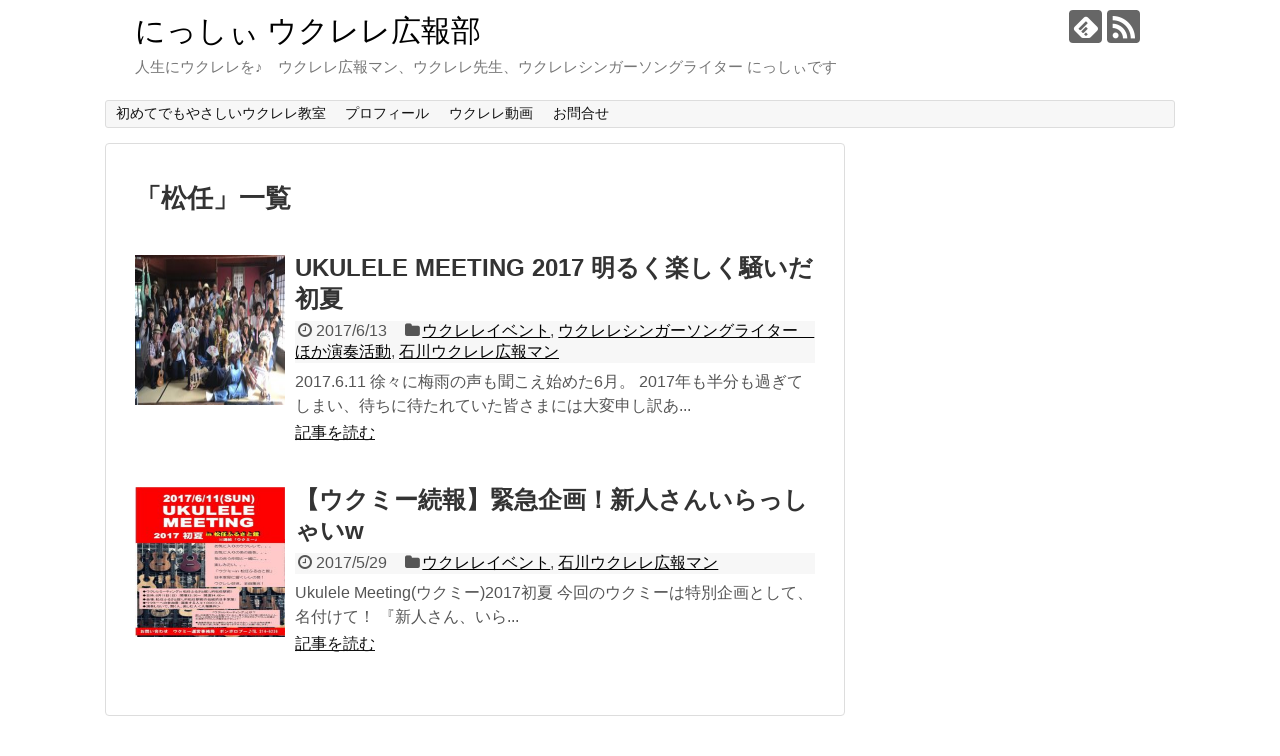

--- FILE ---
content_type: text/html; charset=UTF-8
request_url: http://uk24.jp/tag/%E6%9D%BE%E4%BB%BB/
body_size: 4983
content:
<!DOCTYPE html>
<html lang="ja">
<head>
<meta charset="UTF-8">
  <meta name="viewport" content="width=1280, maximum-scale=1, user-scalable=yes">
<link rel="alternate" type="application/rss+xml" title="にっしぃ ウクレレ広報部 RSS Feed" href="http://uk24.jp/feed/" />
<link rel="pingback" href="http://uk24.jp/xmlrpc.php" />
<meta name="robots" content="noindex,follow">
<meta name="description" content="「松任」の記事一覧です。" />
<meta name="keywords" content="松任" />
<!-- OGP -->
<meta property="og:type" content="website">
<meta property="og:description" content="「松任」の記事一覧です。">
<meta property="og:title" content="  松任 | にっしぃ ウクレレ広報部">
<meta property="og:url" content="http://uk24.jp/tag/2017/">
<meta property="og:site_name" content="にっしぃ ウクレレ広報部">
<meta property="og:locale" content="ja_JP">
<!-- /OGP -->
<!-- Twitter Card -->
<meta name="twitter:card" content="summary">
<meta name="twitter:description" content="「松任」の記事一覧です。">
<meta name="twitter:title" content="  松任 | にっしぃ ウクレレ広報部">
<meta name="twitter:url" content="http://uk24.jp/tag/2017/">
<meta name="twitter:domain" content="uk24.jp">
<!-- /Twitter Card -->

<title>松任  |  にっしぃ ウクレレ広報部</title>
<link rel='dns-prefetch' href='//webfonts.sakura.ne.jp' />
<link rel='dns-prefetch' href='//s.w.org' />
<link rel="alternate" type="application/rss+xml" title="にっしぃ ウクレレ広報部 &raquo; フィード" href="http://uk24.jp/feed/" />
<link rel="alternate" type="application/rss+xml" title="にっしぃ ウクレレ広報部 &raquo; コメントフィード" href="http://uk24.jp/comments/feed/" />
<link rel="alternate" type="application/rss+xml" title="にっしぃ ウクレレ広報部 &raquo; 松任 タグのフィード" href="http://uk24.jp/tag/%e6%9d%be%e4%bb%bb/feed/" />
		<script type="text/javascript">
			window._wpemojiSettings = {"baseUrl":"https:\/\/s.w.org\/images\/core\/emoji\/13.0.1\/72x72\/","ext":".png","svgUrl":"https:\/\/s.w.org\/images\/core\/emoji\/13.0.1\/svg\/","svgExt":".svg","source":{"concatemoji":"http:\/\/uk24.jp\/wp-includes\/js\/wp-emoji-release.min.js"}};
			!function(e,a,t){var n,r,o,i=a.createElement("canvas"),p=i.getContext&&i.getContext("2d");function s(e,t){var a=String.fromCharCode;p.clearRect(0,0,i.width,i.height),p.fillText(a.apply(this,e),0,0);e=i.toDataURL();return p.clearRect(0,0,i.width,i.height),p.fillText(a.apply(this,t),0,0),e===i.toDataURL()}function c(e){var t=a.createElement("script");t.src=e,t.defer=t.type="text/javascript",a.getElementsByTagName("head")[0].appendChild(t)}for(o=Array("flag","emoji"),t.supports={everything:!0,everythingExceptFlag:!0},r=0;r<o.length;r++)t.supports[o[r]]=function(e){if(!p||!p.fillText)return!1;switch(p.textBaseline="top",p.font="600 32px Arial",e){case"flag":return s([127987,65039,8205,9895,65039],[127987,65039,8203,9895,65039])?!1:!s([55356,56826,55356,56819],[55356,56826,8203,55356,56819])&&!s([55356,57332,56128,56423,56128,56418,56128,56421,56128,56430,56128,56423,56128,56447],[55356,57332,8203,56128,56423,8203,56128,56418,8203,56128,56421,8203,56128,56430,8203,56128,56423,8203,56128,56447]);case"emoji":return!s([55357,56424,8205,55356,57212],[55357,56424,8203,55356,57212])}return!1}(o[r]),t.supports.everything=t.supports.everything&&t.supports[o[r]],"flag"!==o[r]&&(t.supports.everythingExceptFlag=t.supports.everythingExceptFlag&&t.supports[o[r]]);t.supports.everythingExceptFlag=t.supports.everythingExceptFlag&&!t.supports.flag,t.DOMReady=!1,t.readyCallback=function(){t.DOMReady=!0},t.supports.everything||(n=function(){t.readyCallback()},a.addEventListener?(a.addEventListener("DOMContentLoaded",n,!1),e.addEventListener("load",n,!1)):(e.attachEvent("onload",n),a.attachEvent("onreadystatechange",function(){"complete"===a.readyState&&t.readyCallback()})),(n=t.source||{}).concatemoji?c(n.concatemoji):n.wpemoji&&n.twemoji&&(c(n.twemoji),c(n.wpemoji)))}(window,document,window._wpemojiSettings);
		</script>
		<style type="text/css">
img.wp-smiley,
img.emoji {
	display: inline !important;
	border: none !important;
	box-shadow: none !important;
	height: 1em !important;
	width: 1em !important;
	margin: 0 .07em !important;
	vertical-align: -0.1em !important;
	background: none !important;
	padding: 0 !important;
}
</style>
	<link rel='stylesheet' id='simplicity-style-css'  href='http://uk24.jp/wp-content/themes/simplicity2/style.css' type='text/css' media='all' />
<link rel='stylesheet' id='responsive-style-css'  href='http://uk24.jp/wp-content/themes/simplicity2/css/responsive-pc.css' type='text/css' media='all' />
<link rel='stylesheet' id='font-awesome-style-css'  href='http://uk24.jp/wp-content/themes/simplicity2/webfonts/css/font-awesome.min.css' type='text/css' media='all' />
<link rel='stylesheet' id='icomoon-style-css'  href='http://uk24.jp/wp-content/themes/simplicity2/webfonts/icomoon/style.css' type='text/css' media='all' />
<link rel='stylesheet' id='extension-style-css'  href='http://uk24.jp/wp-content/themes/simplicity2/css/extension.css' type='text/css' media='all' />
<style id='extension-style-inline-css' type='text/css'>
#site-title a{color:#000}.ad-space{text-align:center}@media screen and (max-width:639px){.article br{display:block}}
</style>
<link rel='stylesheet' id='child-style-css'  href='http://uk24.jp/wp-content/themes/simplicity2-child/style.css' type='text/css' media='all' />
<link rel='stylesheet' id='print-style-css'  href='http://uk24.jp/wp-content/themes/simplicity2/css/print.css' type='text/css' media='print' />
<link rel='stylesheet' id='wp-block-library-css'  href='http://uk24.jp/wp-includes/css/dist/block-library/style.min.css' type='text/css' media='all' />
<link rel='stylesheet' id='contact-form-7-css'  href='http://uk24.jp/wp-content/plugins/contact-form-7/includes/css/styles.css' type='text/css' media='all' />
<link rel='stylesheet' id='pz-linkcard-css'  href='//uk24.jp/wp-content/uploads/pz-linkcard/style.css' type='text/css' media='all' />
<script type='text/javascript' src='http://uk24.jp/wp-includes/js/jquery/jquery.min.js' id='jquery-core-js'></script>
<script type='text/javascript' src='http://uk24.jp/wp-includes/js/jquery/jquery-migrate.min.js' id='jquery-migrate-js'></script>
<script type='text/javascript' src='//webfonts.sakura.ne.jp/js/sakura.js' id='typesquare_std-js'></script>
<link rel="icon" href="http://uk24.jp/wp-content/uploads/2016/09/cropped-1x1smiley-32x32.jpg" sizes="32x32" />
<link rel="icon" href="http://uk24.jp/wp-content/uploads/2016/09/cropped-1x1smiley-192x192.jpg" sizes="192x192" />
<link rel="apple-touch-icon" href="http://uk24.jp/wp-content/uploads/2016/09/cropped-1x1smiley-180x180.jpg" />
<meta name="msapplication-TileImage" content="http://uk24.jp/wp-content/uploads/2016/09/cropped-1x1smiley-270x270.jpg" />
</head>
  <body class="archive tag tag-879" itemscope itemtype="http://schema.org/WebPage">
    <div id="container">

      <!-- header -->
      <header itemscope itemtype="http://schema.org/WPHeader">
        <div id="header" class="clearfix">
          <div id="header-in">

                        <div id="h-top">
              <!-- モバイルメニュー表示用のボタン -->
<div id="mobile-menu">
  <a id="mobile-menu-toggle" href="#"><span class="fa fa-bars fa-2x"></span></a>
</div>

              <div class="alignleft top-title-catchphrase">
                <!-- サイトのタイトル -->
<p id="site-title" itemscope itemtype="http://schema.org/Organization">
  <a href="http://uk24.jp/">にっしぃ ウクレレ広報部</a></p>
<!-- サイトの概要 -->
<p id="site-description">
  人生にウクレレを♪　ウクレレ広報マン、ウクレレ先生、ウクレレシンガーソングライター にっしぃです</p>
              </div>

              <div class="alignright top-sns-follows">
                                <!-- SNSページ -->
<div class="sns-pages">
<p class="sns-follow-msg">フォローする</p>
<ul class="snsp">
<li class="feedly-page"><a href="//feedly.com/i/subscription/feed/http://uk24.jp/feed/" target="blank" title="feedlyで更新情報を購読" rel="nofollow"><span class="icon-feedly-logo"></span></a></li><li class="rss-page"><a href="http://uk24.jp/feed/" target="_blank" title="RSSで更新情報をフォロー" rel="nofollow"><span class="icon-rss-logo"></span></a></li>  </ul>
</div>
                              </div>

            </div><!-- /#h-top -->
          </div><!-- /#header-in -->
        </div><!-- /#header -->
      </header>

      <!-- Navigation -->
<nav itemscope itemtype="http://schema.org/SiteNavigationElement">
  <div id="navi">
      	<div id="navi-in">
      <div class="menu"><ul>
<li class="page_item page-item-234 page_item_has_children"><a href="http://uk24.jp/">初めてでもやさしいウクレレ教室</a>
<ul class='children'>
	<li class="page_item page-item-640"><a href="http://uk24.jp/ukulele_lesson_for_everyone/lessons_now/">開催中のウクレレ教室</a></li>
</ul>
</li>
<li class="page_item page-item-251 page_item_has_children"><a href="http://uk24.jp/profile/">プロフィール</a>
<ul class='children'>
	<li class="page_item page-item-247"><a href="http://uk24.jp/profile/ishikawa_ukulele_prman/">石川ウクレレ広報マン</a></li>
</ul>
</li>
<li class="page_item page-item-443"><a href="http://uk24.jp/ukulele_movies/">ウクレレ動画</a></li>
<li class="page_item page-item-955"><a href="http://uk24.jp/mail_form/">お問合せ</a></li>
</ul></div>
    </div><!-- /#navi-in -->
  </div><!-- /#navi -->
</nav>
<!-- /Navigation -->
      <!-- 本体部分 -->
      <div id="body">
        <div id="body-in" class="cf">

          
          <!-- main -->
          <main itemscope itemprop="mainContentOfPage">
            <div id="main" itemscope itemtype="http://schema.org/Blog">

  <h1 id="archive-title"><span class="archive-title-pb">「</span><span class="archive-title-text">松任</span><span class="archive-title-pa">」</span><span class="archive-title-list-text">一覧</span></h1>






<div id="list">
<!-- 記事一覧 -->
<article id="post-1514" class="entry cf entry-card post-1514 post type-post status-publish format-standard has-post-thumbnail category-ukulele_events category-ukulele_singer_act category-ishikawa_ukulele_kohoman tag-819 tag-solo tag-791 tag-771 tag-846 tag-794 tag-880 tag-782 tag-776 tag-780 tag-879 tag-792 tag-773">
  <figure class="entry-thumb">
                  <a href="http://uk24.jp/20170613_ukulele-meeting-2017_earlysummer/" class="entry-image entry-image-link" title="UKULELE MEETING 2017 明るく楽しく騒いだ初夏"><img width="150" height="84" src="http://uk24.jp/wp-content/uploads/2017/06/05A6E6AA-C1F8-42A1-98DC-7B701FF569E3.jpg" class="entry-thumnail wp-post-image" alt="" loading="lazy" srcset="http://uk24.jp/wp-content/uploads/2017/06/05A6E6AA-C1F8-42A1-98DC-7B701FF569E3.jpg 640w, http://uk24.jp/wp-content/uploads/2017/06/05A6E6AA-C1F8-42A1-98DC-7B701FF569E3-300x167.jpg 300w" sizes="(max-width: 150px) 100vw, 150px" /></a>
            </figure><!-- /.entry-thumb -->

  <div class="entry-card-content">
  <header>
    <h2><a href="http://uk24.jp/20170613_ukulele-meeting-2017_earlysummer/" class="entry-title entry-title-link" title="UKULELE MEETING 2017 明るく楽しく騒いだ初夏">UKULELE MEETING 2017 明るく楽しく騒いだ初夏</a></h2>
    <p class="post-meta">
            <span class="post-date"><span class="fa fa-clock-o fa-fw"></span><span class="published">2017/6/13</span></span>
      
      <span class="category"><span class="fa fa-folder fa-fw"></span><a href="http://uk24.jp/category/ukulele_events/" rel="category tag">ウクレレイベント</a><span class="category-separator">, </span><a href="http://uk24.jp/category/ukulele_singer_act/" rel="category tag">ウクレレシンガーソングライター　ほか演奏活動</a><span class="category-separator">, </span><a href="http://uk24.jp/category/ishikawa_ukulele_kohoman/" rel="category tag">石川ウクレレ広報マン</a></span>

      
      
    </p><!-- /.post-meta -->
      </header>
  <p class="entry-snippet">2017.6.11

徐々に梅雨の声も聞こえ始めた6月。

2017年も半分も過ぎてしまい、待ちに待たれていた皆さまには大変申し訳あ...</p>

    <footer>
    <p class="entry-read"><a href="http://uk24.jp/20170613_ukulele-meeting-2017_earlysummer/" class="entry-read-link">記事を読む</a></p>
  </footer>
  
</div><!-- /.entry-card-content -->
</article><article id="post-1494" class="entry cf entry-card post-1494 post type-post status-publish format-standard has-post-thumbnail category-ukulele_events category-ishikawa_ukulele_kohoman tag-live tag-ukulele-meeting tag-786 tag-791 tag-771 tag-776 tag-879 tag-792 tag-773">
  <figure class="entry-thumb">
                  <a href="http://uk24.jp/20170529_ukumee2017_shinjinsan/" class="entry-image entry-image-link" title="【ウクミー続報】緊急企画！新人さんいらっしゃいw"><img width="106" height="150" src="http://uk24.jp/wp-content/uploads/2017/05/daee2a44-38e6-48d4-94d8-8311324efd92.jpg" class="entry-thumnail wp-post-image" alt="" loading="lazy" srcset="http://uk24.jp/wp-content/uploads/2017/05/daee2a44-38e6-48d4-94d8-8311324efd92.jpg 566w, http://uk24.jp/wp-content/uploads/2017/05/daee2a44-38e6-48d4-94d8-8311324efd92-212x300.jpg 212w" sizes="(max-width: 106px) 100vw, 106px" /></a>
            </figure><!-- /.entry-thumb -->

  <div class="entry-card-content">
  <header>
    <h2><a href="http://uk24.jp/20170529_ukumee2017_shinjinsan/" class="entry-title entry-title-link" title="【ウクミー続報】緊急企画！新人さんいらっしゃいw">【ウクミー続報】緊急企画！新人さんいらっしゃいw</a></h2>
    <p class="post-meta">
            <span class="post-date"><span class="fa fa-clock-o fa-fw"></span><span class="published">2017/5/29</span></span>
      
      <span class="category"><span class="fa fa-folder fa-fw"></span><a href="http://uk24.jp/category/ukulele_events/" rel="category tag">ウクレレイベント</a><span class="category-separator">, </span><a href="http://uk24.jp/category/ishikawa_ukulele_kohoman/" rel="category tag">石川ウクレレ広報マン</a></span>

      
      
    </p><!-- /.post-meta -->
      </header>
  <p class="entry-snippet">Ukulele Meeting(ウクミー)2017初夏




今回のウクミーは特別企画として、名付けて！

『新人さん、いら...</p>

    <footer>
    <p class="entry-read"><a href="http://uk24.jp/20170529_ukumee2017_shinjinsan/" class="entry-read-link">記事を読む</a></p>
  </footer>
  
</div><!-- /.entry-card-content -->
</article>  <div class="clear"></div>
</div><!-- /#list -->




            </div><!-- /#main -->
          </main>
        <!-- sidebar -->
<div id="sidebar" role="complementary">
    
  <div id="sidebar-widget">
  <!-- ウイジェット -->
    </div>

  
</div><!-- /#sidebar -->
        </div><!-- /#body-in -->
      </div><!-- /#body -->

      <!-- footer -->
      <footer itemscope itemtype="http://schema.org/WPFooter">
        <div id="footer" class="main-footer">
          <div id="footer-in">

            
          <div class="clear"></div>
            <div id="copyright" class="wrapper">
                            <div class="credit">
                &copy; 2014  <a href="http://uk24.jp">にっしぃ ウクレレ広報部</a>.              </div>

                          </div>
        </div><!-- /#footer-in -->
        </div><!-- /#footer -->
      </footer>
      <div id="page-top">
      <a id="move-page-top"><span class="fa fa-angle-double-up fa-2x"></span></a>
  
</div>
          </div><!-- /#container -->
    <script src="http://uk24.jp/wp-content/themes/simplicity2/javascript.js" defer></script>
<script src="http://uk24.jp/wp-content/themes/simplicity2-child/javascript.js" defer></script>
<script type='text/javascript' id='contact-form-7-js-extra'>
/* <![CDATA[ */
var wpcf7 = {"apiSettings":{"root":"http:\/\/uk24.jp\/wp-json\/contact-form-7\/v1","namespace":"contact-form-7\/v1"},"recaptcha":{"messages":{"empty":"\u3042\u306a\u305f\u304c\u30ed\u30dc\u30c3\u30c8\u3067\u306f\u306a\u3044\u3053\u3068\u3092\u8a3c\u660e\u3057\u3066\u304f\u3060\u3055\u3044\u3002"}}};
/* ]]> */
</script>
<script type='text/javascript' src='http://uk24.jp/wp-content/plugins/contact-form-7/includes/js/scripts.js' id='contact-form-7-js'></script>
<script type='text/javascript' src='http://uk24.jp/wp-includes/js/wp-embed.min.js' id='wp-embed-js'></script>
                

    
  </body>
</html>
